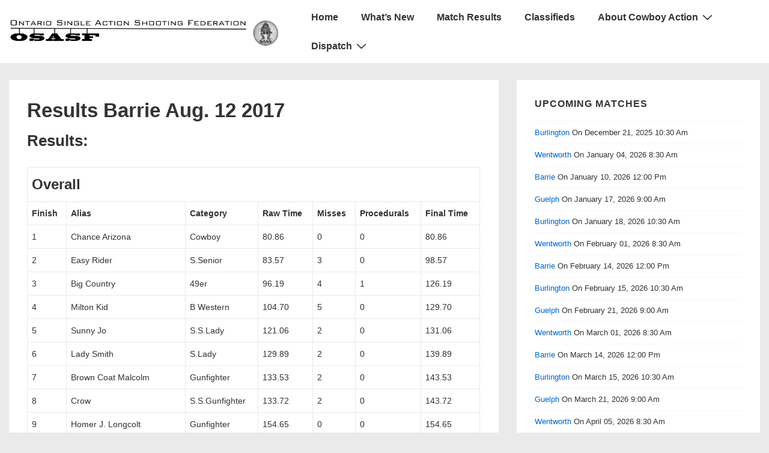

--- FILE ---
content_type: text/html; charset=UTF-8
request_url: https://www.osasf.ca/2017/08/results-barrie-aug-12-2017/
body_size: 14497
content:
<!doctype html>
<html class="no-js" lang="en-US" > <!--<![endif]-->

	<head>
		<meta charset="UTF-8"/>
		<meta name="viewport" content="width=device-width, initial-scale=1.0">
		<link rel="profile" href="https://gmpg.org/xfn/11"/>
		<link rel="pingback" href="https://www.osasf.ca/xmlrpc.php"/>
		<title>Results Barrie Aug. 12 2017 &#8211; Ontario Single Action Shooting Federation</title>
<meta name='robots' content='max-image-preview:large' />
<link rel='dns-prefetch' href='//s.w.org' />
<link rel="alternate" type="application/rss+xml" title="Ontario Single Action Shooting Federation &raquo; Feed" href="https://www.osasf.ca/feed/" />
<link rel="alternate" type="application/rss+xml" title="Ontario Single Action Shooting Federation &raquo; Comments Feed" href="https://www.osasf.ca/comments/feed/" />
<link rel="alternate" type="application/rss+xml" title="Ontario Single Action Shooting Federation &raquo; Results Barrie Aug. 12 2017 Comments Feed" href="https://www.osasf.ca/2017/08/results-barrie-aug-12-2017/feed/" />
		<!-- This site uses the Google Analytics by ExactMetrics plugin v8.2.4 - Using Analytics tracking - https://www.exactmetrics.com/ -->
		<!-- Note: ExactMetrics is not currently configured on this site. The site owner needs to authenticate with Google Analytics in the ExactMetrics settings panel. -->
					<!-- No tracking code set -->
				<!-- / Google Analytics by ExactMetrics -->
		<script>
window._wpemojiSettings = {"baseUrl":"https:\/\/s.w.org\/images\/core\/emoji\/14.0.0\/72x72\/","ext":".png","svgUrl":"https:\/\/s.w.org\/images\/core\/emoji\/14.0.0\/svg\/","svgExt":".svg","source":{"concatemoji":"https:\/\/www.osasf.ca\/wp-includes\/js\/wp-emoji-release.min.js?ver=6.0.11"}};
/*! This file is auto-generated */
!function(e,a,t){var n,r,o,i=a.createElement("canvas"),p=i.getContext&&i.getContext("2d");function s(e,t){var a=String.fromCharCode,e=(p.clearRect(0,0,i.width,i.height),p.fillText(a.apply(this,e),0,0),i.toDataURL());return p.clearRect(0,0,i.width,i.height),p.fillText(a.apply(this,t),0,0),e===i.toDataURL()}function c(e){var t=a.createElement("script");t.src=e,t.defer=t.type="text/javascript",a.getElementsByTagName("head")[0].appendChild(t)}for(o=Array("flag","emoji"),t.supports={everything:!0,everythingExceptFlag:!0},r=0;r<o.length;r++)t.supports[o[r]]=function(e){if(!p||!p.fillText)return!1;switch(p.textBaseline="top",p.font="600 32px Arial",e){case"flag":return s([127987,65039,8205,9895,65039],[127987,65039,8203,9895,65039])?!1:!s([55356,56826,55356,56819],[55356,56826,8203,55356,56819])&&!s([55356,57332,56128,56423,56128,56418,56128,56421,56128,56430,56128,56423,56128,56447],[55356,57332,8203,56128,56423,8203,56128,56418,8203,56128,56421,8203,56128,56430,8203,56128,56423,8203,56128,56447]);case"emoji":return!s([129777,127995,8205,129778,127999],[129777,127995,8203,129778,127999])}return!1}(o[r]),t.supports.everything=t.supports.everything&&t.supports[o[r]],"flag"!==o[r]&&(t.supports.everythingExceptFlag=t.supports.everythingExceptFlag&&t.supports[o[r]]);t.supports.everythingExceptFlag=t.supports.everythingExceptFlag&&!t.supports.flag,t.DOMReady=!1,t.readyCallback=function(){t.DOMReady=!0},t.supports.everything||(n=function(){t.readyCallback()},a.addEventListener?(a.addEventListener("DOMContentLoaded",n,!1),e.addEventListener("load",n,!1)):(e.attachEvent("onload",n),a.attachEvent("onreadystatechange",function(){"complete"===a.readyState&&t.readyCallback()})),(e=t.source||{}).concatemoji?c(e.concatemoji):e.wpemoji&&e.twemoji&&(c(e.twemoji),c(e.wpemoji)))}(window,document,window._wpemojiSettings);
</script>
<style>
img.wp-smiley,
img.emoji {
	display: inline !important;
	border: none !important;
	box-shadow: none !important;
	height: 1em !important;
	width: 1em !important;
	margin: 0 0.07em !important;
	vertical-align: -0.1em !important;
	background: none !important;
	padding: 0 !important;
}
</style>
	<link rel='stylesheet' id='wp-block-library-css'  href='https://www.osasf.ca/wp-includes/css/dist/block-library/style.min.css?ver=6.0.11' media='all' />
<style id='wp-block-library-theme-inline-css'>
.wp-block-audio figcaption{color:#555;font-size:13px;text-align:center}.is-dark-theme .wp-block-audio figcaption{color:hsla(0,0%,100%,.65)}.wp-block-code{border:1px solid #ccc;border-radius:4px;font-family:Menlo,Consolas,monaco,monospace;padding:.8em 1em}.wp-block-embed figcaption{color:#555;font-size:13px;text-align:center}.is-dark-theme .wp-block-embed figcaption{color:hsla(0,0%,100%,.65)}.blocks-gallery-caption{color:#555;font-size:13px;text-align:center}.is-dark-theme .blocks-gallery-caption{color:hsla(0,0%,100%,.65)}.wp-block-image figcaption{color:#555;font-size:13px;text-align:center}.is-dark-theme .wp-block-image figcaption{color:hsla(0,0%,100%,.65)}.wp-block-pullquote{border-top:4px solid;border-bottom:4px solid;margin-bottom:1.75em;color:currentColor}.wp-block-pullquote__citation,.wp-block-pullquote cite,.wp-block-pullquote footer{color:currentColor;text-transform:uppercase;font-size:.8125em;font-style:normal}.wp-block-quote{border-left:.25em solid;margin:0 0 1.75em;padding-left:1em}.wp-block-quote cite,.wp-block-quote footer{color:currentColor;font-size:.8125em;position:relative;font-style:normal}.wp-block-quote.has-text-align-right{border-left:none;border-right:.25em solid;padding-left:0;padding-right:1em}.wp-block-quote.has-text-align-center{border:none;padding-left:0}.wp-block-quote.is-large,.wp-block-quote.is-style-large,.wp-block-quote.is-style-plain{border:none}.wp-block-search .wp-block-search__label{font-weight:700}:where(.wp-block-group.has-background){padding:1.25em 2.375em}.wp-block-separator.has-css-opacity{opacity:.4}.wp-block-separator{border:none;border-bottom:2px solid;margin-left:auto;margin-right:auto}.wp-block-separator.has-alpha-channel-opacity{opacity:1}.wp-block-separator:not(.is-style-wide):not(.is-style-dots){width:100px}.wp-block-separator.has-background:not(.is-style-dots){border-bottom:none;height:1px}.wp-block-separator.has-background:not(.is-style-wide):not(.is-style-dots){height:2px}.wp-block-table thead{border-bottom:3px solid}.wp-block-table tfoot{border-top:3px solid}.wp-block-table td,.wp-block-table th{padding:.5em;border:1px solid;word-break:normal}.wp-block-table figcaption{color:#555;font-size:13px;text-align:center}.is-dark-theme .wp-block-table figcaption{color:hsla(0,0%,100%,.65)}.wp-block-video figcaption{color:#555;font-size:13px;text-align:center}.is-dark-theme .wp-block-video figcaption{color:hsla(0,0%,100%,.65)}.wp-block-template-part.has-background{padding:1.25em 2.375em;margin-top:0;margin-bottom:0}
</style>
<style id='global-styles-inline-css'>
body{--wp--preset--color--black: #000000;--wp--preset--color--cyan-bluish-gray: #abb8c3;--wp--preset--color--white: #ffffff;--wp--preset--color--pale-pink: #f78da7;--wp--preset--color--vivid-red: #cf2e2e;--wp--preset--color--luminous-vivid-orange: #ff6900;--wp--preset--color--luminous-vivid-amber: #fcb900;--wp--preset--color--light-green-cyan: #7bdcb5;--wp--preset--color--vivid-green-cyan: #00d084;--wp--preset--color--pale-cyan-blue: #8ed1fc;--wp--preset--color--vivid-cyan-blue: #0693e3;--wp--preset--color--vivid-purple: #9b51e0;--wp--preset--color--button-color: #0066CC;--wp--preset--color--button-hover-color: #10659C;--wp--preset--color--button-hover-text-color: #FFFFFF;--wp--preset--color--button-text-color: #FFFFFF;--wp--preset--color--responsive-container-background-color: #333333;--wp--preset--color--responsive-main-container-background-color: #ffffff;--wp--preset--gradient--vivid-cyan-blue-to-vivid-purple: linear-gradient(135deg,rgba(6,147,227,1) 0%,rgb(155,81,224) 100%);--wp--preset--gradient--light-green-cyan-to-vivid-green-cyan: linear-gradient(135deg,rgb(122,220,180) 0%,rgb(0,208,130) 100%);--wp--preset--gradient--luminous-vivid-amber-to-luminous-vivid-orange: linear-gradient(135deg,rgba(252,185,0,1) 0%,rgba(255,105,0,1) 100%);--wp--preset--gradient--luminous-vivid-orange-to-vivid-red: linear-gradient(135deg,rgba(255,105,0,1) 0%,rgb(207,46,46) 100%);--wp--preset--gradient--very-light-gray-to-cyan-bluish-gray: linear-gradient(135deg,rgb(238,238,238) 0%,rgb(169,184,195) 100%);--wp--preset--gradient--cool-to-warm-spectrum: linear-gradient(135deg,rgb(74,234,220) 0%,rgb(151,120,209) 20%,rgb(207,42,186) 40%,rgb(238,44,130) 60%,rgb(251,105,98) 80%,rgb(254,248,76) 100%);--wp--preset--gradient--blush-light-purple: linear-gradient(135deg,rgb(255,206,236) 0%,rgb(152,150,240) 100%);--wp--preset--gradient--blush-bordeaux: linear-gradient(135deg,rgb(254,205,165) 0%,rgb(254,45,45) 50%,rgb(107,0,62) 100%);--wp--preset--gradient--luminous-dusk: linear-gradient(135deg,rgb(255,203,112) 0%,rgb(199,81,192) 50%,rgb(65,88,208) 100%);--wp--preset--gradient--pale-ocean: linear-gradient(135deg,rgb(255,245,203) 0%,rgb(182,227,212) 50%,rgb(51,167,181) 100%);--wp--preset--gradient--electric-grass: linear-gradient(135deg,rgb(202,248,128) 0%,rgb(113,206,126) 100%);--wp--preset--gradient--midnight: linear-gradient(135deg,rgb(2,3,129) 0%,rgb(40,116,252) 100%);--wp--preset--duotone--dark-grayscale: url('#wp-duotone-dark-grayscale');--wp--preset--duotone--grayscale: url('#wp-duotone-grayscale');--wp--preset--duotone--purple-yellow: url('#wp-duotone-purple-yellow');--wp--preset--duotone--blue-red: url('#wp-duotone-blue-red');--wp--preset--duotone--midnight: url('#wp-duotone-midnight');--wp--preset--duotone--magenta-yellow: url('#wp-duotone-magenta-yellow');--wp--preset--duotone--purple-green: url('#wp-duotone-purple-green');--wp--preset--duotone--blue-orange: url('#wp-duotone-blue-orange');--wp--preset--font-size--small: 11px;--wp--preset--font-size--medium: 20px;--wp--preset--font-size--large: 26px;--wp--preset--font-size--x-large: 42px;--wp--preset--font-size--normal: 14px;--wp--preset--font-size--larger: 33px;}.has-black-color{color: var(--wp--preset--color--black) !important;}.has-cyan-bluish-gray-color{color: var(--wp--preset--color--cyan-bluish-gray) !important;}.has-white-color{color: var(--wp--preset--color--white) !important;}.has-pale-pink-color{color: var(--wp--preset--color--pale-pink) !important;}.has-vivid-red-color{color: var(--wp--preset--color--vivid-red) !important;}.has-luminous-vivid-orange-color{color: var(--wp--preset--color--luminous-vivid-orange) !important;}.has-luminous-vivid-amber-color{color: var(--wp--preset--color--luminous-vivid-amber) !important;}.has-light-green-cyan-color{color: var(--wp--preset--color--light-green-cyan) !important;}.has-vivid-green-cyan-color{color: var(--wp--preset--color--vivid-green-cyan) !important;}.has-pale-cyan-blue-color{color: var(--wp--preset--color--pale-cyan-blue) !important;}.has-vivid-cyan-blue-color{color: var(--wp--preset--color--vivid-cyan-blue) !important;}.has-vivid-purple-color{color: var(--wp--preset--color--vivid-purple) !important;}.has-black-background-color{background-color: var(--wp--preset--color--black) !important;}.has-cyan-bluish-gray-background-color{background-color: var(--wp--preset--color--cyan-bluish-gray) !important;}.has-white-background-color{background-color: var(--wp--preset--color--white) !important;}.has-pale-pink-background-color{background-color: var(--wp--preset--color--pale-pink) !important;}.has-vivid-red-background-color{background-color: var(--wp--preset--color--vivid-red) !important;}.has-luminous-vivid-orange-background-color{background-color: var(--wp--preset--color--luminous-vivid-orange) !important;}.has-luminous-vivid-amber-background-color{background-color: var(--wp--preset--color--luminous-vivid-amber) !important;}.has-light-green-cyan-background-color{background-color: var(--wp--preset--color--light-green-cyan) !important;}.has-vivid-green-cyan-background-color{background-color: var(--wp--preset--color--vivid-green-cyan) !important;}.has-pale-cyan-blue-background-color{background-color: var(--wp--preset--color--pale-cyan-blue) !important;}.has-vivid-cyan-blue-background-color{background-color: var(--wp--preset--color--vivid-cyan-blue) !important;}.has-vivid-purple-background-color{background-color: var(--wp--preset--color--vivid-purple) !important;}.has-black-border-color{border-color: var(--wp--preset--color--black) !important;}.has-cyan-bluish-gray-border-color{border-color: var(--wp--preset--color--cyan-bluish-gray) !important;}.has-white-border-color{border-color: var(--wp--preset--color--white) !important;}.has-pale-pink-border-color{border-color: var(--wp--preset--color--pale-pink) !important;}.has-vivid-red-border-color{border-color: var(--wp--preset--color--vivid-red) !important;}.has-luminous-vivid-orange-border-color{border-color: var(--wp--preset--color--luminous-vivid-orange) !important;}.has-luminous-vivid-amber-border-color{border-color: var(--wp--preset--color--luminous-vivid-amber) !important;}.has-light-green-cyan-border-color{border-color: var(--wp--preset--color--light-green-cyan) !important;}.has-vivid-green-cyan-border-color{border-color: var(--wp--preset--color--vivid-green-cyan) !important;}.has-pale-cyan-blue-border-color{border-color: var(--wp--preset--color--pale-cyan-blue) !important;}.has-vivid-cyan-blue-border-color{border-color: var(--wp--preset--color--vivid-cyan-blue) !important;}.has-vivid-purple-border-color{border-color: var(--wp--preset--color--vivid-purple) !important;}.has-vivid-cyan-blue-to-vivid-purple-gradient-background{background: var(--wp--preset--gradient--vivid-cyan-blue-to-vivid-purple) !important;}.has-light-green-cyan-to-vivid-green-cyan-gradient-background{background: var(--wp--preset--gradient--light-green-cyan-to-vivid-green-cyan) !important;}.has-luminous-vivid-amber-to-luminous-vivid-orange-gradient-background{background: var(--wp--preset--gradient--luminous-vivid-amber-to-luminous-vivid-orange) !important;}.has-luminous-vivid-orange-to-vivid-red-gradient-background{background: var(--wp--preset--gradient--luminous-vivid-orange-to-vivid-red) !important;}.has-very-light-gray-to-cyan-bluish-gray-gradient-background{background: var(--wp--preset--gradient--very-light-gray-to-cyan-bluish-gray) !important;}.has-cool-to-warm-spectrum-gradient-background{background: var(--wp--preset--gradient--cool-to-warm-spectrum) !important;}.has-blush-light-purple-gradient-background{background: var(--wp--preset--gradient--blush-light-purple) !important;}.has-blush-bordeaux-gradient-background{background: var(--wp--preset--gradient--blush-bordeaux) !important;}.has-luminous-dusk-gradient-background{background: var(--wp--preset--gradient--luminous-dusk) !important;}.has-pale-ocean-gradient-background{background: var(--wp--preset--gradient--pale-ocean) !important;}.has-electric-grass-gradient-background{background: var(--wp--preset--gradient--electric-grass) !important;}.has-midnight-gradient-background{background: var(--wp--preset--gradient--midnight) !important;}.has-small-font-size{font-size: var(--wp--preset--font-size--small) !important;}.has-medium-font-size{font-size: var(--wp--preset--font-size--medium) !important;}.has-large-font-size{font-size: var(--wp--preset--font-size--large) !important;}.has-x-large-font-size{font-size: var(--wp--preset--font-size--x-large) !important;}
</style>
<link rel='stylesheet' id='foobox-free-min-css'  href='https://www.osasf.ca/wp-content/plugins/foobox-image-lightbox/free/css/foobox.free.min.css?ver=2.7.33' media='all' />
<link rel='stylesheet' id='responsive-style-css'  href='https://www.osasf.ca/wp-content/themes/responsive/core/css/style.min.css?ver=4.7.8' media='all' />
<style id='responsive-style-inline-css'>
:root .has-button-color-color { color: #0066CC; }:root .has-button-color-background-color { background-color: #0066CC; }:root .has-button-hover-color-color { color: #10659C; }:root .has-button-hover-color-background-color { background-color: #10659C; }:root .has-button-hover-text-color-color { color: #FFFFFF; }:root .has-button-hover-text-color-background-color { background-color: #FFFFFF; }:root .has-button-text-color-color { color: #FFFFFF; }:root .has-button-text-color-background-color { background-color: #FFFFFF; }:root .has-responsive-container-background-color-color { color: #333333; }:root .has-responsive-container-background-color-background-color { background-color: #333333; }:root .has-responsive-main-container-background-color-color { color: #ffffff; }:root .has-responsive-main-container-background-color-background-color { background-color: #ffffff; }
 .container, [class*='__inner-container'], .site-header-full-width-main-navigation.site-mobile-header-layout-vertical:not(.responsive-site-full-width) .main-navigation-wrapper{max-width:1400px}.page.front-page.responsive-site-style-content-boxed .custom-home-widget-section.home-widgets, .blog.front-page.responsive-site-style-content-boxed .custom-home-widget-section.home-widgets, .responsive-site-style-content-boxed .custom-home-about-section, .responsive-site-style-content-boxed .custom-home-feature-section, .responsive-site-style-content-boxed .custom-home-team-section, .responsive-site-style-content-boxed .custom-home-testimonial-section, .responsive-site-style-content-boxed .custom-home-contact-section, .responsive-site-style-content-boxed .custom-home-widget-section, .responsive-site-style-content-boxed .custom-home-featured-area, .responsive-site-style-content-boxed .site-content-header, .responsive-site-style-content-boxed .content-area-wrapper, .responsive-site-style-content-boxed .site-content .hentry, .responsive-site-style-content-boxed .give-wrap .give_forms, .responsive-site-style-content-boxed .navigation, .responsive-site-style-content-boxed .comments-area, .responsive-site-style-content-boxed .comment-respond, .responsive-site-style-boxed .custom-home-about-section, .responsive-site-style-boxed .custom-home-feature-section, .responsive-site-style-boxed .custom-home-team-section, .responsive-site-style-boxed .custom-home-testimonial-section, .responsive-site-style-boxed .custom-home-contact-section, .responsive-site-style-boxed .custom-home-widget-section, .responsive-site-style-boxed .custom-home-featured-area, .responsive-site-style-boxed .site-content-header, .responsive-site-style-boxed .site-content .hentry, .responsive-site-style-boxed .give-wrap .give_forms, .responsive-site-style-boxed .navigation, .responsive-site-style-boxed .comments-area, .responsive-site-style-boxed .comment-respond, .responsive-site-style-boxed .comment-respond, .responsive-site-style-boxed aside#secondary .widget-wrapper, .responsive-site-style-boxed .site-content article.product{background-color:#ffffff;border-radius:0px}address, blockquote, pre, code, kbd, tt, var{background-color:#eaeaea}p, .entry-content p{margin-bottom:em}.responsive-site-style-content-boxed .hentry, .responsive-site-style-content-boxed .give-wrap .give_forms, .responsive-site-style-content-boxed .navigation, .responsive-site-style-content-boxed .comments-area, .responsive-site-style-content-boxed .comment-respond, .responsive-site-style-boxed .give-wrap .give_forms, .responsive-site-style-boxed .hentry, .responsive-site-style-boxed .navigation, .responsive-site-style-boxed .comments-area, .responsive-site-style-boxed .comment-respond, .page.front-page.responsive-site-style-flat .widget-wrapper, .blog.front-page.responsive-site-style-flat .widget-wrapper, .responsive-site-style-boxed .widget-wrapper, .responsive-site-style-boxed .site-content article.product{padding:30px}@media screen and ( max-width:992px ){.responsive-site-style-content-boxed .hentry, .responsive-site-style-content-boxed .give-wrap .give_forms, .responsive-site-style-content-boxed .navigation, .responsive-site-style-content-boxed .comments-area, .responsive-site-style-content-boxed .comment-respond, .responsive-site-style-boxed .hentry, .responsive-site-style-boxed .give-wrap .give_forms, .responsive-site-style-boxed .navigation, .responsive-site-style-boxed .comments-area, .responsive-site-style-boxed .comment-respond, .page.front-page.responsive-site-style-flat .widget-wrapper, .blog.front-page.responsive-site-style-flat .widget-wrapper, .responsive-site-style-boxed .widget-wrapper, .responsive-site-style-boxed .site-content article.product, .page-template-gutenberg-fullwidth.responsive-site-style-content-boxed .hentry .post-entry > div:not(.wp-block-cover):not(.wp-block-coblocks-map), .page-template-gutenberg-fullwidth.responsive-site-style-boxed .hentry .post-entry > div:not(.wp-block-cover):not(.wp-block-coblocks-map){padding:30px}}@media screen and ( max-width:576px ){.responsive-site-style-content-boxed .give-wrap .give_forms, .responsive-site-style-content-boxed .hentry, .responsive-site-style-content-boxed .navigation, .responsive-site-style-content-boxed .comments-area, .responsive-site-style-content-boxed .comment-respond, .responsive-site-style-boxed .hentry, .responsive-site-style-boxed .give-wrap .give_forms, .responsive-site-style-boxed .navigation, .responsive-site-style-boxed .comments-area, .responsive-site-style-boxed .comment-respond, .page.front-page.responsive-site-style-flat .widget-wrapper, .blog.front-page.responsive-site-style-flat .widget-wrapper, .responsive-site-style-boxed .widget-wrapper, .responsive-site-style-boxed .site-content article.product, .page-template-gutenberg-fullwidth.responsive-site-style-content-boxed .hentry .post-entry > div:not(.wp-block-cover):not(.wp-block-coblocks-map), .page-template-gutenberg-fullwidth.responsive-site-style-boxed .hentry .post-entry > div:not(.wp-block-cover):not(.wp-block-coblocks-map){padding:30px}}body{color:#333333}.post-data *, .hentry .post-data a, .hentry .post-data, .post-meta *, .hentry .post-meta a{color:#999999}a{color:#0066CC}.entry-content .woocommerce a.remove:hover{color:#0066CC !important;border-color:#0066CC}a:hover{color:#10659C}label{color:#333333}.responsive-block-editor-addons-button__wrapper > .not-inherited-from-theme, .responsive-block-editor-addons-button__wrapper > .inherited-from-theme{color:#ffffff}.responsive-block-editor-addons-button__wrapper:hover > .not-inherited-from-theme, .responsive-block-editor-addons-button__wrapper:hover > .inherited-from-theme{color:#ffffff}.page.front-page .button, .blog.front-page .button, .read-more-button .hentry .read-more .more-link, input[type=button], input[type=submit], button, .button, .wp-block-button__link, body div.wpforms-container-full .wpforms-form input[type=submit], body div.wpforms-container-full .wpforms-form button[type=submit], body div.wpforms-container-full .wpforms-form .wpforms-page-button, .main-navigation .menu .res-button-menu .res-custom-button{background-color:#0066CC;border:0px solid #10659C;border-radius:0px;color:#ffffff;padding:10px}@media screen and ( max-width:992px ){.page.front-page .button, .blog.front-page .button, .read-more-button .hentry .read-more .more-link, input[type=button], .wp-block-button__link, input[type=submit], button, .button, body div.wpforms-container-full .wpforms-form input[type=submit], body div.wpforms-container-full .wpforms-form button[type=submit], body div.wpforms-container-full .wpforms-form .wpforms-page-button, .main-navigation .menu .res-button-menu .res-custom-button{padding:10px}}@media screen and ( max-width:576px ){.page.front-page .button, .blog.front-page .button, .read-more-button .hentry .read-more .more-link, input[type=button], .wp-block-button__link, input[type=submit], button, .button, body div.wpforms-container-full .wpforms-form input[type=submit], body div.wpforms-container-full .wpforms-form button[type=submit], body div.wpforms-container-full .wpforms-form .wpforms-page-button, .main-navigation .menu .res-button-menu .res-custom-button{padding:10px}}.page.front-page .button:focus, .blog.front-page .button:focus, .page.front-page .button:hover, .blog.front-page .button:hover, .wp-block-button__link.has-text-color.has-background:focus, .wp-block-button__link.has-text-color.has-background:hover, .wp-block-button__link.has-text-color:focus, .wp-block-button__link.has-text-color:hover, .wp-block-button__link.has-background:hover, .wp-block-button__link.has-background:focus, .main-navigation .menu .res-button-menu .res-custom-button:hover{color:#ffffff !important;background-color:#10659C !important}.wp-block-button__link:focus, .wp-block-button__link:hover, .read-more-button .hentry .read-more .more-link:hover, .read-more-button .hentry .read-more .more-link:focus, input[type=button]:hover, input[type=submit]:hover, input[type=button]:focus, input[type=submit]:focus, button:hover, button:focus, .button:hover, .button:focus, body div.wpforms-container-full .wpforms-form input[type=submit]:hover, body div.wpforms-container-full .wpforms-form input[type=submit]:focus, body div.wpforms-container-full .wpforms-form input[type=submit]:active, body div.wpforms-container-full .wpforms-form button[type=submit]:hover, body div.wpforms-container-full .wpforms-form button[type=submit]:focus, body div.wpforms-container-full .wpforms-form button[type=submit]:active, body div.wpforms-container-full .wpforms-form .wpforms-page-button:hover, body div.wpforms-container-full .wpforms-form .wpforms-page-button:active, body div.wpforms-container-full .wpforms-form .wpforms-page-button:focus, .main-navigation .menu .res-button-menu .res-custom-button:hover{color:#ffffff;border:0px solid #0066CC;background-color:#10659C}select, textarea, input[type=tel], input[type=email], input[type=number], input[type=search], input[type=text], input[type=date], input[type=datetime], input[type=datetime-local], input[type=month], input[type=password], input[type=range], input[type=time], input[type=url], input[type=week], body div.wpforms-container-full .wpforms-form input[type=date], body div.wpforms-container-full .wpforms-form input[type=datetime], body div.wpforms-container-full .wpforms-form input[type=datetime-local], body div.wpforms-container-full .wpforms-form input[type=email], body div.wpforms-container-full .wpforms-form input[type=month], body div.wpforms-container-full .wpforms-form input[type=number], body div.wpforms-container-full .wpforms-form input[type=password], body div.wpforms-container-full .wpforms-form input[type=range], body div.wpforms-container-full .wpforms-form input[type=search], body div.wpforms-container-full .wpforms-form input[type=tel], body div.wpforms-container-full .wpforms-form input[type=text], body div.wpforms-container-full .wpforms-form input[type=time], body div.wpforms-container-full .wpforms-form input[type=url], body div.wpforms-container-full .wpforms-form input[type=week], body div.wpforms-container-full .wpforms-form select, body div.wpforms-container-full .wpforms-form textarea{color:#333333;background-color:#ffffff;border:1px solid #cccccc;border-radius:0px;line-height:1.75;padding:3px;height:auto}.entry-content div.wpforms-container-full .wpforms-form select, body div.wpforms-container-full .wpforms-form select, select{background-image:linear-gradient(45deg, transparent 50%, #333333 50%), linear-gradient(135deg, #333333 50%, transparent 50%);background-position:calc(100% - 20px) calc(50% + 2px), calc(100% - 15px) calc(50% + 2px), calc(100% - .5em) .5em;background-size:5px 5px, 5px 5px, 1.5em 1.5em;background-repeat:no-repeat;-webkit-appearance:none;-moz-appearance:none}body div.wpforms-container-full .wpforms-form .wpforms-field input.wpforms-error, body div.wpforms-container-full .wpforms-form .wpforms-field input.user-invalid, body div.wpforms-container-full .wpforms-form .wpforms-field textarea.wpforms-error, body div.wpforms-container-full .wpforms-form .wpforms-field textarea.user-invalid, body div.wpforms-container-full .wpforms-form .wpforms-field select.wpforms-error, body div.wpforms-container-full .wpforms-form .wpforms-field select.user-invalid{border-width:1px}@media screen and ( max-width:992px ){select, textarea, input[type=tel], input[type=email], input[type=number], input[type=search], input[type=text], input[type=date], input[type=datetime], input[type=datetime-local], input[type=month], input[type=password], input[type=range], input[type=time], input[type=url], input[type=week], body div.wpforms-container-full .wpforms-form input[type=date], body div.wpforms-container-full .wpforms-form input[type=datetime], body div.wpforms-container-full .wpforms-form input[type=datetime-local], body div.wpforms-container-full .wpforms-form input[type=email], body div.wpforms-container-full .wpforms-form input[type=month], body div.wpforms-container-full .wpforms-form input[type=number], body div.wpforms-container-full .wpforms-form input[type=password], body div.wpforms-container-full .wpforms-form input[type=range], body div.wpforms-container-full .wpforms-form input[type=search], body div.wpforms-container-full .wpforms-form input[type=tel], body div.wpforms-container-full .wpforms-form input[type=text], body div.wpforms-container-full .wpforms-form input[type=time], body div.wpforms-container-full .wpforms-form input[type=url], body div.wpforms-container-full .wpforms-form input[type=week], body div.wpforms-container-full .wpforms-form select, body div.wpforms-container-full .wpforms-form textarea{padding:3px}}@media screen and ( max-width:576px ){select, textarea, input[type=tel], input[type=email], input[type=number], input[type=search], input[type=text], input[type=date], input[type=datetime], input[type=datetime-local], input[type=month], input[type=password], input[type=range], input[type=time], input[type=url], input[type=week], body div.wpforms-container-full .wpforms-form input[type=date], body div.wpforms-container-full .wpforms-form input[type=datetime], body div.wpforms-container-full .wpforms-form input[type=datetime-local], body div.wpforms-container-full .wpforms-form input[type=email], body div.wpforms-container-full .wpforms-form input[type=month], body div.wpforms-container-full .wpforms-form input[type=number], body div.wpforms-container-full .wpforms-form input[type=password], body div.wpforms-container-full .wpforms-form input[type=range], body div.wpforms-container-full .wpforms-form input[type=search], body div.wpforms-container-full .wpforms-form input[type=tel], body div.wpforms-container-full .wpforms-form input[type=text], body div.wpforms-container-full .wpforms-form input[type=time], body div.wpforms-container-full .wpforms-form input[type=url], body div.wpforms-container-full .wpforms-form input[type=week], body div.wpforms-container-full .wpforms-form select, body div.wpforms-container-full .wpforms-form textarea{padding:3px}}h1{color:#333333}h2{color:#333333}h3{color:#333333}h4{color:#333333}h5{color:#333333}h6{color:#333333}body.custom-background.responsive-site-contained, body.custom-background.responsive-site-full-width{background-position:left top}body.custom-background.responsive-site-contained, body.custom-background.responsive-site-full-width{background-attachment:fixed}body.custom-background.responsive-site-contained, body.custom-background.responsive-site-full-width{background-repeat:repeat}body.custom-background.responsive-site-contained, body.custom-background.responsive-site-full-width{background-size:cover}.widget-area .widget-title h4{color:#333333}.responsive-site-style-boxed aside#secondary .widget-wrapper{background-color:#ffffff}.widget-area{color:#333333}.widget-area .widget-wrapper a{color:#0066CC}.widget-area .widget-wrapper a:hover{color:#10659C}body:not(.res-transparent-header) .site-header{padding-top:0px;padding-bottom:0px}@media screen and (max-width:767px){body.site-header-layout-vertical.site-mobile-header-layout-horizontal:not(.res-transparent-header) .site-header .main-navigation{border-top:0}}body.res-transparent-header .site-header{padding-top:0px;padding-bototm:0px}@media screen and (max-width:767px){body.site-header-layout-vertical.site-mobile-header-layout-horizontal.res-transparent-header .site-header .main-navigation{border-top:0}}@media (min-width:767px){.main-navigation .menu-toggle{display:none}.site-branding{width:auto}.main-navigation .menu{display:block}.main-navigation .menu > li{border-bottom:none;float:left;margin-left:2px}.main-navigation .children, .main-navigation .sub-menu{background-color:#ffffff;box-shadow:0 0px 2px #cccccc;left:-9999em;margin-left:0;top:100%;position:absolute;width:240px;z-index:9999}.main-navigation .children > li.focus > .children, .main-navigation .children > li.focus > .sub-menu, .main-navigation .children > li:hover > .children, .main-navigation .children > li:hover > .sub-menu, .main-navigation .sub-menu > li.focus > .children, .main-navigation .sub-menu > li.focus > .sub-menu, .main-navigation .sub-menu > li:hover > .children, .main-navigation .sub-menu > li:hover > .sub-menu{left:100%;top:0}.main-navigation .children > li:first-child, .main-navigation .sub-menu > li:first-child{border-top:none}.main-navigation .children a, .main-navigation .sub-menu a{padding:15px 15px}.site-header-layout-horizontal.site-header-main-navigation-site-branding .main-navigation .menu > li{margin-left:0;margin-right:2px}.site-header-layout-vertical .site-header .row{flex-direction:column}.site-header-layout-vertical .main-navigation .menu > li{margin-left:0;margin-right:2px}.site-header-layout-vertical.site-header-alignment-center .main-navigation .menu{display:table;margin-left:auto;margin-right:auto;width:auto}.site-header-layout-vertical.site-header-alignment-center .main-navigation .menu > li{margin-left:1px;margin-right:1px}.site-header-layout-vertical.site-header-alignment-right .main-navigation .menu{display:table;margin-right:0;margin-left:auto}.site-header-layout-vertical.site-header-alignment-right .main-navigation .menu > li{margin-left:1px;margin-right:0}.site-header-layout-vertical.site-header-full-width-main-navigation .main-navigation{margin-left:calc( 50% - 50vw );margin-right:calc( 50% - 50vw );max-width:100vw;width:100vw}.site-header-layout-horizontal .site-header .row{flex-wrap:nowrap}.site-header-layout-vertical.site-header-alignment-center .site-branding{text-align:center}.site-header-layout-vertical.site-header-alignment-center .main-navigation .menu-toggle{text-align:center;margin:auto}.site-header-layout-vertical.site-header-alignment-right .site-branding{text-align:right}.site-header-layout-vertical.site-header-alignment-right .main-navigation .menu-toggle{text-align:right;float:right}.site-header-layout-horizontal.header-widget-position-with_logo .site-branding{padding-right:75px}.site-header-layout-vertical.site-header-alignment-center .site-branding{text-align:center}.site-header-layout-vertical.site-header-alignment-center .main-navigation .menu-toggle{text-align:center;margin:auto}.site-header-layout-vertical.site-header-alignment-center .main-navigation .menu > li{margin-left:1px;margin-right:1px}.site-header-layout-vertical.site-header-alignment-right .site-branding{text-align:right}.site-header-layout-vertical.site-header-alignment-right .main-navigation .menu-toggle{text-align:right;float:right}.site-header-layout-vertical.site-header-alignment-right .main-navigation .menu > li{margin-left:1px;margin-right:1px}.site-header-layout-vertical.site-header-site-branding-main-navigation.site-header-full-width-main-navigation .main-navigation{border-top:1px solid #eaeaea}.site-header-layout-vertical.site-header-site-branding-main-navigation.site-header-full-width-main-navigation .main-navigation div{border-bottom:0}.site-header-layout-vertical.site-header-main-navigation-site-branding.site-header-full-width-main-navigation .main-navigation{border-bottom:1px solid #eaeaea;border-top:0}.site-header-layout-vertical.site-header-main-navigation-site-branding.site-header-full-width-main-navigation .main-navigation div{border-bottom:0}.children .res-iconify.no-menu{transform:rotate( -139deg );right:0.5rem}.main-navigation .menu .sub-menu .res-iconify svg{transform:translate(0,-50%) rotate(270deg)}}@media screen and ( max-width:767px ){.site-mobile-header-layout-horizontal.site-header-main-navigation-site-branding .main-navigation .menu-toggle{bottom:28px}.site-mobile-header-layout-horizontal.site-header-site-branding-main-navigation .main-navigation .menu-toggle{top:28px}.site-mobile-header-layout-horizontal.header-widget-position-with_logo .site-branding{padding-right:75px}.site-mobile-header-layout-vertical.site-mobile-header-alignment-center .site-branding{text-align:center}.site-mobile-header-layout-vertical.site-mobile-header-alignment-center .main-navigation .menu-toggle{text-align:center;margin:auto}.site-mobile-header-layout-vertical.site-mobile-header-alignment-center .main-navigation .menu > li{margin-left:1px;margin-right:1px}.site-mobile-header-layout-vertical.site-mobile-header-alignment-right .site-branding{text-align:right}.site-mobile-header-layout-vertical.site-mobile-header-alignment-right .main-navigation .menu-toggle{text-align:right;float:right}.site-mobile-header-layout-vertical.site-mobile-header-alignment-right .main-navigation .menu > li{margin-left:1px;margin-right:1px}.site-mobile-header-layout-vertical.site-header-site-branding-main-navigation.site-header-full-width-main-navigation .main-navigation{border-top:1px solid #eaeaea}.site-mobile-header-layout-vertical.site-header-site-branding-main-navigation.site-header-full-width-main-navigation .main-navigation div{border-bottom:0}.site-mobile-header-layout-vertical.site-header-main-navigation-site-branding.site-header-full-width-main-navigation .main-navigation{border-bottom:1px solid #eaeaea;border-top:0}.site-mobile-header-layout-vertical.site-header-main-navigation-site-branding.site-header-full-width-main-navigation .main-navigation div{border-bottom:0}.main-navigation .children, .main-navigation .sub-menu{display:none}.res-iconify{top:0.3px}.main-navigation .res-iconify.no-menu{top:16.3px}}@media screen and ( max-width:576px ){.site-mobile-header-layout-horizontal.site-header-main-navigation-site-branding .main-navigation .menu-toggle{bottom:28px}.site-mobile-header-layout-horizontal.site-header-site-branding-main-navigation .main-navigation .menu-toggle{top:28px}.site-mobile-header-layout-horizontal.header-widget-position-with_logo .site-branding{padding-right:15px}}.site-title a{color:#333333}.site-title a:hover{color:#10659C}.site-description{color:#999999}.site-header{border-bottom-color:#eaeaea;background-color:#ffffff}.header-full-width.site-header-layout-vertical .main-navigation, .site-header-layout-vertical.site-header-full-width-main-navigation .main-navigation, .responsive-site-full-width.site-header-layout-vertical .main-navigation, .site-header-layout-vertical .main-navigation div, .site-header-layout-vertical.site-header-site-branding-main-navigation.last-item-spread-away .main-navigation .menu{background-color:#ffffff}.header-full-width.site-header-layout-vertical .main-navigation.toggled, .site-header-layout-vertical.site-header-full-width-main-navigation .main-navigation.toggled, .responsive-site-full-width.site-header-layout-vertical .main-navigation.toggled, .site-header-layout-vertical .main-navigation.toggled div, .main-navigation.toggled{background-color:#ffffff}@media ( max-width:767px ){.site-mobile-header-layout-vertical .main-navigation{background-color:#ffffff}.site-mobile-header-layout-vertical .main-navigation.toggled{background-color:#ffffff}.site-mobile-header-layout-vertical.site-header-site-branding-main-navigation:not(.site-header-full-width-main-navigation) .main-navigation{border-top:1px solid #eaeaea}.site-mobile-header-layout-vertical.site-header-main-navigation-site-branding:not(.site-header-full-width-main-navigation) .main-navigation{border-bottom:1px solid #eaeaea}}@media ( min-width:767px ){.header-full-width.site-header-layout-vertical.site-header-site-branding-main-navigation .main-navigation, .responsive-site-full-width.site-header-layout-vertical.site-header-site-branding-main-navigation .main-navigation, .site-header-layout-vertical.site-header-site-branding-main-navigation:not(.site-header-full-width-main-navigation):not(.responsive-site-full-width):not(.header-full-width) .main-navigation > div{border-top:1px solid #eaeaea}.header-full-width.site-header-layout-vertical.site-header-main-navigation-site-branding .main-navigation, .responsive-site-full-width.site-header-layout-vertical.site-header-main-navigation-site-branding .main-navigation, .site-header-layout-vertical.site-header-main-navigation-site-branding:not(.site-header-full-width-main-navigation):not(.responsive-site-full-width):not(.header-full-width) .main-navigation > div{border-bottom:1px solid #eaeaea}}.site-header-layout-vertical.site-header-full-width-main-navigation.site-header-site-branding-main-navigation .main-navigation{border-top:1px solid #eaeaea}.site-header-layout-vertical.site-header-full-width-main-navigation.site-header-main-navigation-site-branding .main-navigation{border-bottom:1px solid #eaeaea}.main-navigation .menu > li > a{color:#333333}.main-navigation .res-iconify svg{stroke:#333333}.main-navigation .menu > li.current_page_item > a, .main-navigation .menu > li.current-menu-item > a{color:;background-color:#ffffff}.main-navigation .menu > li.current-menu-item > .res-iconify{color:}.main-navigation .menu > li.current-menu-item > a > .res-iconify svg{stroke:}.main-navigation .menu li > a:hover{color:#10659C;background-color:#ffffff}.main-navigation .menu li:hover .res-iconify svg:hover, .main-navigation .menu > li:hover > a:not(.sub-menu) > .res-iconify svg{stroke:#10659C}.main-navigation .children, .main-navigation .sub-menu{background-color:#ffffff}.main-navigation .children li a, .main-navigation .sub-menu li a{color:#333333}.main-navigation .sub-menu li .res-iconify svg{stroke:#333333}.main-navigation .menu .sub-menu .current_page_item > a, .main-navigation .menu .sub-menu .current-menu-item > a, .main-navigation .menu .children li.current_page_item a{color:;background-color:#ffffff}.main-navigation .menu .children li.current_page_item .res-iconify svg{stroke:}.main-navigation .children li a:hover, .main-navigation .sub-menu li a:hover, .main-navigation .menu .sub-menu .current_page_item > a:hover, .main-navigation .menu .sub-menu .current-menu-item > a:hover{color:#10659C;background-color:#ffffff}.main-navigation .menu .sub-menu li:hover > .res-iconify svg, .main-navigation .menu .sub-menu li:hover > a > .res-iconify svg{stroke:#10659C}.main-navigation .menu-toggle{background-color:transparent;color:#333333}.site-header{border-bottom-width:0px;border-bottom-style:solid}.main-navigation .children, .main-navigation .sub-menu{border-top-width:0px;border-bottom-width:0px;border-left-width:0px;border-right-width:0px;border-color:;border-style:solid}@media screen and ( max-width:992px ){.main-navigation .children, .main-navigation .sub-menu{border-top-width:0px;border-bottom-width:0px;border-left-width:0px;border-right-width:0px;border-color:;border-style:solid}}@media screen and ( max-width:576px ){.main-navigation .children, .main-navigation .sub-menu{border-top-width:0px;border-bottom-width:0px;border-left-width:0px;border-right-width:0px;border-color:;border-style:solid}}.site-branding-wrapper{padding:28px 0px 28px 0px}@media screen and ( max-width:992px ){.site-branding-wrapper{padding:28px 0px 28px 0px}}@media screen and ( max-width:576px ){.site-branding-wrapper{padding:28px 0px 28px 0px}}.res-transparent-header .site-content{padding:120px 0px 120px 0px}@media screen and ( max-width:992px ){.res-transparent-header .site-content{padding:28px 0px 28px 0px}}@media screen and ( max-width:576px ){.res-transparent-header .site-content{padding:28px 0px 28px 0px}}@media (max-width:767px){.main-navigation.toggled .menu{flex-direction:column}}.main-navigation .menu-toggle{width:49px}.hamburger-menu-label{font-size:20px}@media (max-width:767px){.main-navigation.toggled .menu-toggle{background-color:transparent;border:none;border-radius:0px}.main-navigation .menu-toggle{background-color:transparent;border:none;border-radius:0px}}.custom-logo-link{display:grid}.site-content-header .page-header .page-title, .site-content-header .page-title{color:#333333}.site-content-header .page-header .page-description, .site-content-header .page-description{color:#333333}.site-content-header .breadcrumb-list, .site-content-header .breadcrumb-list a{color:#333333}.site-content-header{padding:30px}@media screen and ( max-width:768px ){.site-content-header{padding:30px}}@media screen and ( max-width:576px ){.site-content-header{padding:30px}}@media (min-width:992px){.search:not(.post-type-archive-product) .content-area, .archive:not(.post-type-archive-product):not(.post-type-archive-course) .content-area, .blog:not(.custom-home-page-active) .content-area{width:66%}.search:not(.post-type-archive-product) aside.widget-area, .archive:not(.post-type-archive-product) aside.widget-area, .blog:not(.custom-home-page-active) aside.widget-area{width:calc(100% - 66%)}}.search .site-content article.product .post-entry .thumbnail img, .search .hentry .thumbnail img, .archive .hentry .thumbnail img, .blog .hentry .thumbnail img{width:auto}.search .hentry .post-meta > span::after, .archive .hentry .post-meta > span::after, .blog .hentry .post-meta > span::after{content:'-'}@media (min-width:992px){.single:not(.single-product) .content-area{width:66%}.single:not(.single-product) aside.widget-area{width:calc(100% - 66%)}}.single .hentry .thumbnail img{width:auto}.single .hentry .post-meta > span::after{content:'-'}@media (min-width:992px){.page:not(.page-template-gutenberg-fullwidth):not(.page-template-full-width-page):not(.woocommerce-cart):not(.woocommerce-checkout):not(.front-page) .content-area{width:66%}.page aside.widget-area:not(.home-widgets){width:calc(100% - 66%)}}.page .hentry .thumbnail img{width:auto}.header-widgets{background-color:#ffffff;color:#333333;border-color:#eaeaea}.header-widgets h1, .header-widgets h2, .header-widgets h3, .header-widgets h4, .header-widgets h5, .header-widgets h6{color:#333333}.header-widgets .widget-title h4{color:#333333}.header-widgets a{color:#0066CC}.header-widgets a:focus, .header-widgets a:hover{color:#10659C}.footer-widgets{display:block;padding:20px 0px 20px 0px}@media screen and ( max-width:992px ){.footer-widgets{display:block;padding:20px 0px 20px 0px}}@media screen and ( max-width:576px ){.footer-widgets{display:block;padding:20px 0px 20px 0px}}.footer-bar{padding:20px 0px 20px 0px}@media screen and ( max-width:992px ){.footer-bar{padding:20px 0px 20px 0px}}@media screen and ( max-width:576px ){.footer-bar{padding:20px 0px 20px 0px}}.site-footer{color:#ffffff;background-color:#333333}.site-footer h1, .site-footer h2, .site-footer h3, .site-footer h4, .site-footer h5, .site-footer h6{color:#ffffff}.site-footer a{color:#eaeaea}.site-footer a:focus, .site-footer a:hover{color:#ffffff}.footer-bar{border-color:#aaaaaa;border-top-width:1px;border-top-style:solid}.footer-layouts.copyright{display:block}@media screen and ( max-width:992px ){.footer-layouts.copyright{display:block}}@media screen and ( max-width:576px ){.footer-layouts.copyright{display:block}}#scroll{border-radius:%}/* Typography CSS */body{font-weight:400;text-transform:inherit;font-size:14px;line-height:1.75;}h1,h2,h3,h4,h5,h6,.h1,.h2,.h3,.h4,.h5,.h6{text-transform:inherit;line-height:1.25;}h1{text-transform:inherit;font-size:33px;line-height:1.25;}h2{text-transform:inherit;font-size:26px;line-height:1.25;}h3{text-transform:inherit;font-size:20px;line-height:1.25;}h4{text-transform:inherit;font-size:16px;line-height:1.25;}h5{text-transform:inherit;font-size:13px;line-height:1.25;}h6{font-size:12px;line-height:1.25;}.hentry .post-data,.post-meta *{text-transform:uppercase;font-size:11px;line-height:1.75;}.course #commentform #submit, .course .submit, .course a.button, .course a.button:visited, .course a.comment-reply-link, .course button.button, .course input.button, .course input[type=submit], .course-container #commentform #submit, .course-container .submit, .course-container a.button, .course-container a.button:visited, .course-container a.comment-reply-link, .course-container button.button, .course-container input.button, .course-container input[type=submit], .lesson #commentform #submit, .lesson .submit, .lesson a.button, .lesson a.button:visited, .lesson a.comment-reply-link, .lesson button.button, .lesson input.button, .lesson input[type=submit], .quiz #commentform #submit, .quiz .submit, .quiz a.button, .quiz a.button:visited, .quiz a.comment-reply-link, .quiz button.button, .quiz input.button, .quiz input[type=submit], .page.front-page .button, .blog.front-page .button, .read-more-button .hentry .read-more .more-link, input[type=button], input[type=submit], button, .button, .wp-block-button__link, .entry-content div.wpforms-container-full .wpforms-form input[type=submit], body .entry-content div.wpforms-container-full .wpforms-form button[type=submit], .entry-content div.wpforms-container-full .wpforms-form .wpforms-page-button,.read-more-button .hentry .read-more .more-link,input[type=button],input[type=submit],button,.button,.wp-block-button__link,.entry-content div.wpforms-container-full .wpforms-form input[type=submit],.entry-content div.wpforms-container-full .wpforms-form button[type=submit],.entry-content div.wpforms-container-full .wpforms-form .wpforms-page-button,.page.woocommerce-cart .woocommerce a.button.alt,.page.woocommerce-cart .woocommerce a.button, .woocommerce-cart .woocommerce a.button.alt,.woocommerce-cart .woocommerce a.button,.woocommerce button.button,.wp-block-button__link,body div.wpforms-container-full .wpforms-form button[type=submit], button,div.wpforms-container-full .wpforms-form .wpforms-submit-container{font-size:14px;line-height:1;}select,textarea,input[type=tel],input[type=email],input[type=number],input[type=search],input[type=text],input[type=date],input[type=datetime],input[type=datetime-local],input[type=month],input[type=password],input[type=range],input[type=time],input[type=url],input[type=week],.entry-content div.wpforms-container-full .wpforms-form input[type=date],.entry-content div.wpforms-container-full .wpforms-form input[type=datetime],.entry-content div.wpforms-container-full .wpforms-form input[type=datetime-local],.entry-content div.wpforms-container-full .wpforms-form input[type=email],.entry-content div.wpforms-container-full .wpforms-form input[type=month],.entry-content div.wpforms-container-full .wpforms-form input[type=number],.entry-content div.wpforms-container-full .wpforms-form input[type=password],.entry-content div.wpforms-container-full .wpforms-form input[type=range],.entry-content div.wpforms-container-full .wpforms-form input[type=search],.entry-content div.wpforms-container-full .wpforms-form input[type=tel],.entry-content div.wpforms-container-full .wpforms-form input[type=text],.entry-content div.wpforms-container-full .wpforms-form input[type=time],.entry-content div.wpforms-container-full .wpforms-form input[type=url],.entry-content div.wpforms-container-full .wpforms-form input[type=week],.entry-content div.wpforms-container-full .wpforms-form select,.entry-content div.wpforms-container-full .wpforms-form textarea,body div.wpforms-container-full .wpforms-form input[type=text],body div.wpforms-container-full .wpforms-form input[type=email],body div.wpforms-container-full .wpforms-form textarea{font-size:14px;line-height:1.75;}.site-title{font-size:20px;line-height:1;}.site-description{font-size:13px;line-height:1.25;}.header-widgets{font-size:13px;}.main-navigation a{font-weight:600;font-size:16px;line-height:1.75;}.site-content .widget-area:not(.home-widgets) .widget-wrapper{text-transform:capitalize;font-size:13px;}.site-content-header .page-header .page-title,.site-content-header .page-title{font-size:33px;line-height:1.75;}.site-content-header .page-header .page-description{font-size:16px;line-height:1.75;}.site-content-header .breadcrumb-list,.woocommerce .woocommerce-breadcrumb{font-size:13px;line-height:1.75;}.site-footer{font-size:13px;line-height:1.75;}
</style>
<link rel='stylesheet' id='icomoon-style-css'  href='https://www.osasf.ca/wp-content/themes/responsive/core/css/icomoon/style.min.css?ver=4.7.8' media='all' />
<script src='https://www.osasf.ca/wp-includes/js/dist/vendor/regenerator-runtime.min.js?ver=0.13.9' id='regenerator-runtime-js'></script>
<script src='https://www.osasf.ca/wp-includes/js/dist/vendor/wp-polyfill.min.js?ver=3.15.0' id='wp-polyfill-js'></script>
<script src='https://www.osasf.ca/wp-includes/js/dist/hooks.min.js?ver=c6d64f2cb8f5c6bb49caca37f8828ce3' id='wp-hooks-js'></script>
<script id='say-what-js-js-extra'>
var say_what_data = {"replacements":{"eventorganiser|View all venues|":"All Matches"}};
</script>
<script src='https://www.osasf.ca/wp-content/plugins/say-what/assets/build/frontend.js?ver=f555924e251929bc28d2' id='say-what-js-js'></script>
<script src='https://www.osasf.ca/wp-includes/js/jquery/jquery.min.js?ver=3.6.0' id='jquery-core-js'></script>
<script src='https://www.osasf.ca/wp-includes/js/jquery/jquery-migrate.min.js?ver=3.3.2' id='jquery-migrate-js'></script>
<script id='foobox-free-min-js-before'>
/* Run FooBox FREE (v2.7.33) */
var FOOBOX = window.FOOBOX = {
	ready: true,
	disableOthers: false,
	o: {wordpress: { enabled: true }, countMessage:'image %index of %total', captions: { dataTitle: ["captionTitle","title"], dataDesc: ["captionDesc","description"] }, rel: '', excludes:'.fbx-link,.nofoobox,.nolightbox,a[href*="pinterest.com/pin/create/button/"]', affiliate : { enabled: false }},
	selectors: [
		".foogallery-container.foogallery-lightbox-foobox", ".foogallery-container.foogallery-lightbox-foobox-free", ".gallery", ".wp-block-gallery", ".wp-caption", ".wp-block-image", "a:has(img[class*=wp-image-])", ".foobox"
	],
	pre: function( $ ){
		// Custom JavaScript (Pre)
		
	},
	post: function( $ ){
		// Custom JavaScript (Post)
		
		// Custom Captions Code
		
	},
	custom: function( $ ){
		// Custom Extra JS
		
	}
};
</script>
<script src='https://www.osasf.ca/wp-content/plugins/foobox-image-lightbox/free/js/foobox.free.min.js?ver=2.7.33' id='foobox-free-min-js'></script>
<link rel="https://api.w.org/" href="https://www.osasf.ca/wp-json/" /><link rel="alternate" type="application/json" href="https://www.osasf.ca/wp-json/wp/v2/posts/8315" /><link rel="EditURI" type="application/rsd+xml" title="RSD" href="https://www.osasf.ca/xmlrpc.php?rsd" />
<link rel="wlwmanifest" type="application/wlwmanifest+xml" href="https://www.osasf.ca/wp-includes/wlwmanifest.xml" /> 
<meta name="generator" content="WordPress 6.0.11" />
<link rel="canonical" href="https://www.osasf.ca/2017/08/results-barrie-aug-12-2017/" />
<link rel='shortlink' href='https://www.osasf.ca/?p=8315' />
<link rel="alternate" type="application/json+oembed" href="https://www.osasf.ca/wp-json/oembed/1.0/embed?url=https%3A%2F%2Fwww.osasf.ca%2F2017%2F08%2Fresults-barrie-aug-12-2017%2F" />
<link rel="alternate" type="text/xml+oembed" href="https://www.osasf.ca/wp-json/oembed/1.0/embed?url=https%3A%2F%2Fwww.osasf.ca%2F2017%2F08%2Fresults-barrie-aug-12-2017%2F&#038;format=xml" />
<!-- We need this for debugging -->
<!-- Responsive 4.7.8 -->
	<script>document.documentElement.className = document.documentElement.className.replace( 'no-js', 'js' );</script>
	<link rel="icon" href="https://www.osasf.ca/wp-content/uploads/2022/12/cropped-LogoLettersSquare512-32x32.png" sizes="32x32" />
<link rel="icon" href="https://www.osasf.ca/wp-content/uploads/2022/12/cropped-LogoLettersSquare512-192x192.png" sizes="192x192" />
<link rel="apple-touch-icon" href="https://www.osasf.ca/wp-content/uploads/2022/12/cropped-LogoLettersSquare512-180x180.png" />
<meta name="msapplication-TileImage" content="https://www.osasf.ca/wp-content/uploads/2022/12/cropped-LogoLettersSquare512-270x270.png" />
		<style id="wp-custom-css">
			/* Hide copyright notice - need extra line for span to rewmove Powered By*/
.footer-layouts.copyright a {
   display: none;
}
.footer-layouts.copyright span {
   display: none;
}
/*Hide event occurence details in event decription  */
.eventorganiser-event-meta  {
   display: none;
}
/*Hide overflow event list - have to put show more in the original list but how?*/
#eo_event_list_widget-4.widget-wrapper.EO_Event_List_Widget {
	display: none;
}
/*Turn off bread crumb header - have to find it in customizing - meanwhile do this*/
.site-content-header {
   display: none;	
}
		</style>
			</head>

<body data-rsssl=1 class="post-template-default single single-post postid-8315 single-format-standard wp-custom-logo wp-embed-responsive site-header-site-branding-main-navigation responsive-site-contained responsive-site-style-boxed site-header-layout-horizontal site-header-alignment-center site-mobile-header-layout-horizontal site-mobile-header-alignment-center header-widget-alignment-spread header-widget-position-top site-content-header-alignment-center sidebar-position-right featured-image-alignment-left title-alignment-left meta-alignment-left content-alignment-left footer-bar-layout-horizontal footer-widgets-columns-0 scroll-to-top-device-both scroll-to-top-aligmnment-right menu-item-hover-style-none"  itemscope itemtype="https://schema.org/Blog" >
	<svg xmlns="http://www.w3.org/2000/svg" viewBox="0 0 0 0" width="0" height="0" focusable="false" role="none" style="visibility: hidden; position: absolute; left: -9999px; overflow: hidden;" ><defs><filter id="wp-duotone-dark-grayscale"><feColorMatrix color-interpolation-filters="sRGB" type="matrix" values=" .299 .587 .114 0 0 .299 .587 .114 0 0 .299 .587 .114 0 0 .299 .587 .114 0 0 " /><feComponentTransfer color-interpolation-filters="sRGB" ><feFuncR type="table" tableValues="0 0.49803921568627" /><feFuncG type="table" tableValues="0 0.49803921568627" /><feFuncB type="table" tableValues="0 0.49803921568627" /><feFuncA type="table" tableValues="1 1" /></feComponentTransfer><feComposite in2="SourceGraphic" operator="in" /></filter></defs></svg><svg xmlns="http://www.w3.org/2000/svg" viewBox="0 0 0 0" width="0" height="0" focusable="false" role="none" style="visibility: hidden; position: absolute; left: -9999px; overflow: hidden;" ><defs><filter id="wp-duotone-grayscale"><feColorMatrix color-interpolation-filters="sRGB" type="matrix" values=" .299 .587 .114 0 0 .299 .587 .114 0 0 .299 .587 .114 0 0 .299 .587 .114 0 0 " /><feComponentTransfer color-interpolation-filters="sRGB" ><feFuncR type="table" tableValues="0 1" /><feFuncG type="table" tableValues="0 1" /><feFuncB type="table" tableValues="0 1" /><feFuncA type="table" tableValues="1 1" /></feComponentTransfer><feComposite in2="SourceGraphic" operator="in" /></filter></defs></svg><svg xmlns="http://www.w3.org/2000/svg" viewBox="0 0 0 0" width="0" height="0" focusable="false" role="none" style="visibility: hidden; position: absolute; left: -9999px; overflow: hidden;" ><defs><filter id="wp-duotone-purple-yellow"><feColorMatrix color-interpolation-filters="sRGB" type="matrix" values=" .299 .587 .114 0 0 .299 .587 .114 0 0 .299 .587 .114 0 0 .299 .587 .114 0 0 " /><feComponentTransfer color-interpolation-filters="sRGB" ><feFuncR type="table" tableValues="0.54901960784314 0.98823529411765" /><feFuncG type="table" tableValues="0 1" /><feFuncB type="table" tableValues="0.71764705882353 0.25490196078431" /><feFuncA type="table" tableValues="1 1" /></feComponentTransfer><feComposite in2="SourceGraphic" operator="in" /></filter></defs></svg><svg xmlns="http://www.w3.org/2000/svg" viewBox="0 0 0 0" width="0" height="0" focusable="false" role="none" style="visibility: hidden; position: absolute; left: -9999px; overflow: hidden;" ><defs><filter id="wp-duotone-blue-red"><feColorMatrix color-interpolation-filters="sRGB" type="matrix" values=" .299 .587 .114 0 0 .299 .587 .114 0 0 .299 .587 .114 0 0 .299 .587 .114 0 0 " /><feComponentTransfer color-interpolation-filters="sRGB" ><feFuncR type="table" tableValues="0 1" /><feFuncG type="table" tableValues="0 0.27843137254902" /><feFuncB type="table" tableValues="0.5921568627451 0.27843137254902" /><feFuncA type="table" tableValues="1 1" /></feComponentTransfer><feComposite in2="SourceGraphic" operator="in" /></filter></defs></svg><svg xmlns="http://www.w3.org/2000/svg" viewBox="0 0 0 0" width="0" height="0" focusable="false" role="none" style="visibility: hidden; position: absolute; left: -9999px; overflow: hidden;" ><defs><filter id="wp-duotone-midnight"><feColorMatrix color-interpolation-filters="sRGB" type="matrix" values=" .299 .587 .114 0 0 .299 .587 .114 0 0 .299 .587 .114 0 0 .299 .587 .114 0 0 " /><feComponentTransfer color-interpolation-filters="sRGB" ><feFuncR type="table" tableValues="0 0" /><feFuncG type="table" tableValues="0 0.64705882352941" /><feFuncB type="table" tableValues="0 1" /><feFuncA type="table" tableValues="1 1" /></feComponentTransfer><feComposite in2="SourceGraphic" operator="in" /></filter></defs></svg><svg xmlns="http://www.w3.org/2000/svg" viewBox="0 0 0 0" width="0" height="0" focusable="false" role="none" style="visibility: hidden; position: absolute; left: -9999px; overflow: hidden;" ><defs><filter id="wp-duotone-magenta-yellow"><feColorMatrix color-interpolation-filters="sRGB" type="matrix" values=" .299 .587 .114 0 0 .299 .587 .114 0 0 .299 .587 .114 0 0 .299 .587 .114 0 0 " /><feComponentTransfer color-interpolation-filters="sRGB" ><feFuncR type="table" tableValues="0.78039215686275 1" /><feFuncG type="table" tableValues="0 0.94901960784314" /><feFuncB type="table" tableValues="0.35294117647059 0.47058823529412" /><feFuncA type="table" tableValues="1 1" /></feComponentTransfer><feComposite in2="SourceGraphic" operator="in" /></filter></defs></svg><svg xmlns="http://www.w3.org/2000/svg" viewBox="0 0 0 0" width="0" height="0" focusable="false" role="none" style="visibility: hidden; position: absolute; left: -9999px; overflow: hidden;" ><defs><filter id="wp-duotone-purple-green"><feColorMatrix color-interpolation-filters="sRGB" type="matrix" values=" .299 .587 .114 0 0 .299 .587 .114 0 0 .299 .587 .114 0 0 .299 .587 .114 0 0 " /><feComponentTransfer color-interpolation-filters="sRGB" ><feFuncR type="table" tableValues="0.65098039215686 0.40392156862745" /><feFuncG type="table" tableValues="0 1" /><feFuncB type="table" tableValues="0.44705882352941 0.4" /><feFuncA type="table" tableValues="1 1" /></feComponentTransfer><feComposite in2="SourceGraphic" operator="in" /></filter></defs></svg><svg xmlns="http://www.w3.org/2000/svg" viewBox="0 0 0 0" width="0" height="0" focusable="false" role="none" style="visibility: hidden; position: absolute; left: -9999px; overflow: hidden;" ><defs><filter id="wp-duotone-blue-orange"><feColorMatrix color-interpolation-filters="sRGB" type="matrix" values=" .299 .587 .114 0 0 .299 .587 .114 0 0 .299 .587 .114 0 0 .299 .587 .114 0 0 " /><feComponentTransfer color-interpolation-filters="sRGB" ><feFuncR type="table" tableValues="0.098039215686275 1" /><feFuncG type="table" tableValues="0 0.66274509803922" /><feFuncB type="table" tableValues="0.84705882352941 0.41960784313725" /><feFuncA type="table" tableValues="1 1" /></feComponentTransfer><feComposite in2="SourceGraphic" operator="in" /></filter></defs></svg>		<div class="skip-container cf">
		<a class="skip-link screen-reader-text focusable" href="#primary">&darr; Skip to Main Content</a>
	</div><!-- .skip-container -->
	<div class="site hfeed">
		
					<header id="masthead" class="site-header" role="banner"  itemscope itemtype="https://schema.org/WPHeader" >
						<div class="container">
							<div class="row">
								<div class="site-branding"  itemscope itemtype="https://schema.org/Organization" >
	<div class="site-branding-wrapper">
		<a href="https://www.osasf.ca/" class="custom-logo-link" rel="home" itemprop="url"><img width="739" height="80" src="https://www.osasf.ca/wp-content/uploads/2022/12/OSASF_SASS_Logo.png" class="custom-logo" alt="Ontario Single Action Shooting Federation" loading="lazy" itemprop="logo" srcset="https://www.osasf.ca/wp-content/uploads/2022/12/OSASF_SASS_Logo.png 739w, https://www.osasf.ca/wp-content/uploads/2022/12/OSASF_SASS_Logo-300x32.png 300w, https://www.osasf.ca/wp-content/uploads/2022/12/OSASF_SASS_Logo-100x11.png 100w, https://www.osasf.ca/wp-content/uploads/2022/12/OSASF_SASS_Logo-150x16.png 150w, https://www.osasf.ca/wp-content/uploads/2022/12/OSASF_SASS_Logo-200x22.png 200w, https://www.osasf.ca/wp-content/uploads/2022/12/OSASF_SASS_Logo-450x49.png 450w, https://www.osasf.ca/wp-content/uploads/2022/12/OSASF_SASS_Logo-600x65.png 600w" sizes="(max-width: 739px) 100vw, 739px" /></a>		<div class="site-title-tagline">
				</div>
	</div>
	</div>
<nav id="site-navigation" class="main-navigation" role="navigation"   itemprop="name" aria-label="Main Menu" >
	<h2 class="screen-reader-text">Main Navigation</h2>
	<div class="main-navigation-wrapper">
				<button class="menu-toggle" aria-controls="header-menu" aria-expanded="false"><i class="icon-bars"></i><span class="hamburger-menu-label"></span><span class="screen-reader-text">Menu</span></button>

		<ul id="header-menu" class="menu"><li id="menu-item-100" class="menu-item menu-item-type-custom menu-item-object-custom menu-item-100"><a href="https://osasf.ca">Home</a></li>
<li id="menu-item-8806" class="menu-item menu-item-type-post_type menu-item-object-page menu-item-8806"><a href="https://www.osasf.ca/whats-new/">What’s New</a></li>
<li id="menu-item-3566" class="menu-item menu-item-type-post_type menu-item-object-page menu-item-3566"><a href="https://www.osasf.ca/results/">Match Results</a></li>
<li id="menu-item-13318" class="menu-item menu-item-type-post_type menu-item-object-page menu-item-13318"><a href="https://www.osasf.ca/classifieds/">Classifieds</a></li>
<li id="menu-item-3170" class="menu-item menu-item-type-custom menu-item-object-custom menu-item-has-children menu-item-3170"><a href="#" aria-haspopup="true" aria-expanded="false">About Cowboy Action<span class="res-iconify res-iconify-inner">
				<svg width="15" height="8" viewBox="-2.5 -5 75 60" preserveAspectRatio="none"><path d="M0,0 l35,50 l35,-50" fill="none" stroke-linecap="round" stroke-width="10" /></svg>
				</span></a><span class="res-iconify res-iconify-outer">
				<svg width="15" height="8" viewBox="-2.5 -5 75 60" preserveAspectRatio="none"><path d="M0,0 l35,50 l35,-50" fill="none" stroke-linecap="round" stroke-width="10" /></svg>
				</span>
<ul class="sub-menu">
	<li id="menu-item-101" class="menu-item menu-item-type-post_type menu-item-object-page menu-item-101"><a href="https://www.osasf.ca/about/">What is OSASF</a></li>
	<li id="menu-item-99" class="menu-item menu-item-type-post_type menu-item-object-page menu-item-99"><a href="https://www.osasf.ca/clubs/">Club Directory</a></li>
	<li id="menu-item-3569" class="menu-item menu-item-type-post_type menu-item-object-page menu-item-3569"><a href="https://www.osasf.ca/contact/">Contact OSASF</a></li>
	<li id="menu-item-3792" class="menu-item menu-item-type-post_type menu-item-object-page menu-item-3792"><a href="https://www.osasf.ca/links/">Links</a></li>
	<li id="menu-item-8847" class="menu-item menu-item-type-post_type menu-item-object-page menu-item-8847"><a href="https://www.osasf.ca/foo-photo-galleries/">Photo Galleries</a></li>
	<li id="menu-item-8854" class="menu-item menu-item-type-post_type menu-item-object-page menu-item-8854"><a href="https://www.osasf.ca/video-galleries/">Video Galleries</a></li>
	<li id="menu-item-48" class="menu-item menu-item-type-post_type menu-item-object-page menu-item-48"><a href="https://www.osasf.ca/what-is-cowboy-shooting/">What Is Cowboy Shooting?</a></li>
	<li id="menu-item-3140" class="menu-item menu-item-type-post_type menu-item-object-page menu-item-3140"><a href="https://www.osasf.ca/how-do-i-get-started-shooting/">How Do I Get Started Shooting?</a></li>
	<li id="menu-item-3251" class="menu-item menu-item-type-post_type menu-item-object-page menu-item-3251"><a href="https://www.osasf.ca/3-guns/">Wild Bunch and WB 3 Gun</a></li>
	<li id="menu-item-3139" class="menu-item menu-item-type-post_type menu-item-object-page menu-item-3139"><a href="https://www.osasf.ca/starting-a-new-cowboy-action-shooting-section-in-your-club/">Starting a New Cowboy Section</a></li>
	<li id="menu-item-3573" class="menu-item menu-item-type-post_type menu-item-object-page menu-item-3573"><a href="https://www.osasf.ca/photo-gallery/">Photo Gallery</a></li>
	<li id="menu-item-3143" class="menu-item menu-item-type-post_type menu-item-object-page menu-item-3143"><a href="https://www.osasf.ca/glossary-of-sweeps/">Glossary of Sweeps</a></li>
	<li id="menu-item-3142" class="menu-item menu-item-type-post_type menu-item-object-page menu-item-3142"><a href="https://www.osasf.ca/west-jet-airlines-firearms-policy-as-of-september-30-2010/">WestJet Airlines Firearms Policy</a></li>
</ul>
</li>
<li id="menu-item-9867" class="menu-item menu-item-type-custom menu-item-object-custom menu-item-has-children menu-item-9867"><a href="#" aria-haspopup="true" aria-expanded="false">Dispatch<span class="res-iconify res-iconify-inner">
				<svg width="15" height="8" viewBox="-2.5 -5 75 60" preserveAspectRatio="none"><path d="M0,0 l35,50 l35,-50" fill="none" stroke-linecap="round" stroke-width="10" /></svg>
				</span></a><span class="res-iconify res-iconify-outer">
				<svg width="15" height="8" viewBox="-2.5 -5 75 60" preserveAspectRatio="none"><path d="M0,0 l35,50 l35,-50" fill="none" stroke-linecap="round" stroke-width="10" /></svg>
				</span>
<ul class="sub-menu">
	<li id="menu-item-4388" class="menu-item menu-item-type-post_type menu-item-object-page menu-item-4388"><a href="https://www.osasf.ca/dispatch-from-osasf/">DISPATCH Sign Up</a></li>
	<li id="menu-item-9874" class="menu-item menu-item-type-post_type menu-item-object-page menu-item-9874"><a href="https://www.osasf.ca/dispatch-back-issues/">Dispatch Back Issues</a></li>
</ul>
</li>
</ul>	</div>
</nav>
<!-- Adding Overlay Div When Mobile menu is Sidebar menu -->
							</div>
						</div>
					</header>

					<div id="wrapper" class="site-content clearfix">
		<div class="content-outer container">
			<div class="row">
				
				<main id="primary" class="content-area grid col-620" role="main">
					
<article id="post-8315" class="post-8315 post type-post status-publish format-standard hentry category-results"  itemscope itemtype="https://schema.org/CreativeWork">

	
	<div class="post-entry">

		
<h1 class="entry-title post-title responsive" itemprop="headline">Results Barrie Aug. 12 2017</h1>


<div class="entry-content" itemprop="text">
	<h2>Results:</h2>
<table class=results>
<tr>
<th colspan=8><font size=5>Overall</p>
<tr>
<th>Finish</p>
<th>Alias</p>
<th>Category</p>
<th>Raw Time</p>
<th>Misses</p>
<th>Procedurals</p>
<th>Final Time</p>
<tr>
<td>1</p>
<td>Chance Arizona</p>
<td>Cowboy</p>
<td>80.86</p>
<td>0</p>
<td>0</p>
<td>80.86</p>
<tr>
<td>2</p>
<td>Easy Rider</p>
<td>S.Senior</p>
<td>83.57</p>
<td>3</p>
<td>0</p>
<td>98.57</p>
<tr>
<td>3</p>
<td>Big Country</p>
<td>49er</p>
<td>96.19</p>
<td>4</p>
<td>1</p>
<td>126.19</p>
<tr>
<td>4</p>
<td>Milton Kid</p>
<td>B Western</p>
<td>104.70</p>
<td>5</p>
<td>0</p>
<td>129.70</p>
<tr>
<td>5</p>
<td>Sunny Jo</p>
<td>S.S.Lady</p>
<td>121.06</p>
<td>2</p>
<td>0</p>
<td>131.06</p>
<tr>
<td>6</p>
<td>Lady Smith</p>
<td>S.Lady</p>
<td>129.89</p>
<td>2</p>
<td>0</p>
<td>139.89</p>
<tr>
<td>7</p>
<td>Brown Coat Malcolm</p>
<td>Gunfighter</p>
<td>133.53</p>
<td>2</p>
<td>0</p>
<td>143.53</p>
<tr>
<td>8</p>
<td>Crow</p>
<td>S.S.Gunfighter</p>
<td>133.72</p>
<td>2</p>
<td>0</p>
<td>143.72</p>
<tr>
<td>9</p>
<td>Homer J. Longcolt</p>
<td>Gunfighter</p>
<td>154.65</p>
<td>0</p>
<td>0</p>
<td>154.65</p>
<tr>
<td>10</p>
<td>Ub Noxious</p>
<td>49er</p>
<td>140.33</p>
<td>3</p>
<td>0</p>
<td>155.33</p>
<tr>
<td>11</p>
<td>Curly Bill</p>
<td>E. Statesman</p>
<td>135.73</p>
<td>3</p>
<td>1</p>
<td>160.73</p>
<tr>
<td>12</p>
<td>Brite Lite</p>
<td>Cowboy</p>
<td>161.11</p>
<td>2</p>
<td>0</p>
<td>171.11</p>
<tr>
<td>13</p>
<td>Long John Shubenacadie</p>
<td>Cowboy</p>
<td>137.34</p>
<td>7</p>
<td>0</p>
<td>172.34</p>
<tr>
<td>14</p>
<td>Kay Passa</p>
<td>L.49er</p>
<td>198.64</p>
<td>4</p>
<td>0</p>
<td>218.64</p>
<tr>
<td>15</p>
<td>Hondo</p>
<td>Gunfighter</p>
<td>185.60</p>
<td>5</p>
<td>1</p>
<td>220.60</p>
<tr>
<td>16</p>
<td>Snake Montana</p>
<td>S.Senior</p>
<td>188.64</p>
<td>9</p>
<td>0</p>
<td>233.64</p>
<tr>
<td>17</p>
<td>Black Jack Shellak</p>
<td>E. Statesman</p>
<td>194.29</p>
<td>8</p>
<td>1</p>
<td>244.29</p>
<tr>
<td>18</p>
<td>Hawkfeathers</p>
<td>Gunfighter</p>
<td>235.84</p>
<td>0</p>
<td>1</p>
<td>245.84</p>
<tr>
<td>19</p>
<td>Janey Reb</p>
<td>L.Senior</p>
<td>237.72</p>
<td>2</p>
<td>1</p>
<td>257.72</p>
<tr>
<td>20</p>
<td>Silver Dollar</p>
<td>Cowboy</p>
<td>236.73</p>
<td>3</p>
<td>1</p>
<td>261.73</p>
<tr>
<td>21</p>
<td>Pefferlaw Pete</p>
<td>Cattle Baron</p>
<td>197.22</p>
<td>14</p>
<td>0</p>
<td>267.22</p>
<tr>
<td>22</p>
<td>Honey Gun</p>
<td>Cowgirl</p>
<td>202.24</p>
<td>9</p>
<td>2</p>
<td>267.24</p>
<tr>
<td>23</p>
<td>Black Tooth Bob</p>
<td>Senior</p>
<td>255.94</p>
<td>2</p>
<td>1</p>
<td>275.94</p>
<tr>
<td>24</p>
<td>Curly Girl</p>
<td>Cowgirl</p>
<td>300.27</p>
<td>4</p>
<td>0</p>
<td>320.27<br />
</table>
<table class=results>
<tr>
<th colspan=7><font size=5>Category B Side Match</p>
<tr>
<th>Finish</p>
<th>Alias</p>
<th>Category</p>
<th>Raw Time</p>
<th>Misses</p>
<th>Procedurals</p>
<th>Final Time</p>
<tr>
<td>1</p>
<td>Carson A Genics</p>
<td>MWB</p>
<td>90.54</p>
<td>2</p>
<td>0</p>
<td>100.54</p>
<tr>
<td>2</p>
<td>El Guapo</p>
<td>TWB</p>
<td>95.27</p>
<td>3</p>
<td>0</p>
<td>110.27</p>
<tr>
<td>3</p>
<td>Dim Lite</p>
<td>MWB</p>
<td>113.89</p>
<td>6</p>
<td>0</p>
<td>143.89</p>
<tr>
<td>4</p>
<td>Buckshot Bill</p>
<td>MWB</p>
<td>142.01</p>
<td>0</p>
<td>2</p>
<td>162.01</p>
<tr>
<td>5</p>
<td>RU Kidding</p>
<td>MWB</p>
<td>128.61</p>
<td>5</p>
<td>1</p>
<td>163.61</p>
<tr>
<td>6</p>
<td>Ivaana</p>
<td>LTWB</p>
<td>159.66</p>
<td>2</p>
<td>0</p>
<td>169.66</p>
<tr>
<td>7</p>
<td>One Buck Canuck</p>
<td>Duelist</p>
<td>175.20</p>
<td>1</p>
<td>0</p>
<td>180.20</p>
<tr>
<td>8</p>
<td>Bobcat</p>
<td>MWB</p>
<td>168.44</p>
<td>2</p>
<td>1</p>
<td>188.44</p>
<tr>
<td>9</p>
<td>Will Travel</p>
<td>Duelist</p>
<td>150.67</p>
<td>8</p>
<td>0</p>
<td>190.67</p>
<tr>
<td>10</p>
<td>Irish Stewart</p>
<td>MWB</p>
<td>186.11</p>
<td>12</p>
<td>1</p>
<td>256.11</p>
<tr>
<td>11</p>
<td>Nosey Wales</p>
<td>Duelist</p>
<td>260.91</p>
<td>12</p>
<td>1</p>
<td>330.91</p>
<tr>
<td>12</p>
<td>Alejandro</p>
<td>MWB</p>
<td>135.97</p>
<td>1</p>
<td>0</p>
<td>DNF<br />
</table>
<p><a href=https://osasf.ca/wp-content/uploads/2017/08/Barrie-Results-Aug-12-2017.pdf target="_blank">See detailed results in PDF format</a></p>
</div><!-- .entry-content -->


		
			</div><!-- end of .post-entry -->

	</article><!-- end of #post-8315 -->

	<nav class="navigation post-navigation" aria-label="Posts">
		<h2 class="screen-reader-text">Post navigation</h2>
		<div class="nav-links"><div class="nav-previous"><a href="https://www.osasf.ca/2017/08/results-decew-july-30-2017/" rel="prev"><span class="screen-reader-text">Previous Post is  </span>&#8249; Results Decew July 30 2017</a></div><div class="nav-next"><a href="https://www.osasf.ca/2017/08/results-haha-aug-6-2017/" rel="next"><span class="screen-reader-text">Next Post is </span>Results HAHA Aug. 6 2017 &#8250;</a></div></div>
	</nav>

	
	
	
			<div id="respond" class="comment-respond">
		<h3 id="reply-title" class="comment-reply-title">Leave a Reply <small><a rel="nofollow" id="cancel-comment-reply-link" href="/2017/08/results-barrie-aug-12-2017/#respond" style="display:none;">Cancel reply</a></small></h3><p class="must-log-in">You must be <a href="https://www.osasf.ca/wp-login.php?redirect_to=https%3A%2F%2Fwww.osasf.ca%2F2017%2F08%2Fresults-barrie-aug-12-2017%2F">logged in</a> to post a comment.</p>	</div><!-- #respond -->
	


			</main><!-- end of #primary -->

		<aside id="secondary" class="main-sidebar widget-area grid col-300 fit" role="complementary"  itemscope itemtype="https://schema.org/WPSideBar">

	<div id="eo_event_list_widget-3" class="widget-wrapper EO_Event_List_Widget"><div class="widget-title"><h4>Upcoming Matches</h4></div>

	<ul  class="eo-events eo-events-widget" > 

		
			
			<li class="eo-event-venue-burlington eo-event-cat-event eo-event-future" >
				<a href="https://www.osasf.ca/events/event/burlington/">Burlington</a> on December 21, 2025 10:30 am			</li>

		
			
			<li class="eo-event-venue-wentworth eo-event-cat-event eo-event-future" >
				<a href="https://www.osasf.ca/events/event/wentworth/">Wentworth</a> on January 04, 2026 8:30 am			</li>

		
			
			<li class="eo-event-venue-barrie eo-event-cat-event eo-event-future" >
				<a href="https://www.osasf.ca/events/event/barrie/">Barrie</a> on January 10, 2026 12:00 pm			</li>

		
			
			<li class="eo-event-venue-guelph eo-event-cat-event eo-event-future" >
				<a href="https://www.osasf.ca/events/event/guelph/">Guelph</a> on January 17, 2026 9:00 am			</li>

		
			
			<li class="eo-event-venue-burlington eo-event-cat-event eo-event-future" >
				<a href="https://www.osasf.ca/events/event/burlington/">Burlington</a> on January 18, 2026 10:30 am			</li>

		
			
			<li class="eo-event-venue-wentworth eo-event-cat-event eo-event-future" >
				<a href="https://www.osasf.ca/events/event/wentworth/">Wentworth</a> on February 01, 2026 8:30 am			</li>

		
			
			<li class="eo-event-venue-barrie eo-event-cat-event eo-event-future" >
				<a href="https://www.osasf.ca/events/event/barrie/">Barrie</a> on February 14, 2026 12:00 pm			</li>

		
			
			<li class="eo-event-venue-burlington eo-event-cat-event eo-event-future" >
				<a href="https://www.osasf.ca/events/event/burlington/">Burlington</a> on February 15, 2026 10:30 am			</li>

		
			
			<li class="eo-event-venue-guelph eo-event-cat-event eo-event-future" >
				<a href="https://www.osasf.ca/events/event/guelph/">Guelph</a> on February 21, 2026 9:00 am			</li>

		
			
			<li class="eo-event-venue-wentworth eo-event-cat-event eo-event-future" >
				<a href="https://www.osasf.ca/events/event/wentworth/">Wentworth</a> on March 01, 2026 8:30 am			</li>

		
			
			<li class="eo-event-venue-barrie eo-event-cat-event eo-event-future" >
				<a href="https://www.osasf.ca/events/event/barrie/">Barrie</a> on March 14, 2026 12:00 pm			</li>

		
			
			<li class="eo-event-venue-burlington eo-event-cat-event eo-event-future" >
				<a href="https://www.osasf.ca/events/event/burlington/">Burlington</a> on March 15, 2026 10:30 am			</li>

		
			
			<li class="eo-event-venue-guelph eo-event-cat-event eo-event-future" >
				<a href="https://www.osasf.ca/events/event/guelph/">Guelph</a> on March 21, 2026 9:00 am			</li>

		
			
			<li class="eo-event-venue-wentworth eo-event-cat-event eo-event-future" >
				<a href="https://www.osasf.ca/events/event/wentworth/">Wentworth</a> on April 05, 2026 8:30 am			</li>

		
			
			<li class="eo-event-venue-barrie eo-event-cat-event eo-event-future" >
				<a href="https://www.osasf.ca/events/event/barrie/">Barrie</a> on April 11, 2026 12:00 pm			</li>

		
			
			<li class="eo-event-venue-burlington eo-event-cat-event eo-event-future" >
				<a href="https://www.osasf.ca/events/event/burlington/">Burlington</a> on April 19, 2026 10:30 am			</li>

		
			
			<li class="eo-event-venue-wentworth eo-event-cat-event eo-event-future" >
				<a href="https://www.osasf.ca/events/event/wentworth/">Wentworth</a> on May 03, 2026 8:30 am			</li>

		
			
			<li class="eo-event-venue-barrie eo-event-cat-event eo-event-future" >
				<a href="https://www.osasf.ca/events/event/barrie/">Barrie</a> on May 09, 2026 12:00 pm			</li>

		
			
			<li class="eo-event-venue-trenton eo-event-cat-event eo-event-future" >
				<a href="https://www.osasf.ca/events/event/trenton/">Frankford</a> on May 10, 2026 11:00 am			</li>

		
			
			<li class="eo-event-venue-guelph eo-event-cat-event eo-event-future" >
				<a href="https://www.osasf.ca/events/event/guelph-annual-western-match/">Guelph Annual Western Match</a> on May 18, 2026 8:00 am			</li>

		
			
			<li class="eo-event-venue-barrie eo-event-cat-event eo-event-future" >
				<a href="https://www.osasf.ca/events/event/barrie-2/">Barrie</a> on May 23, 2026 12:00 pm			</li>

		
			
			<li class="eo-event-venue-wentworth eo-event-cat-event eo-event-future" >
				<a href="https://www.osasf.ca/events/event/wentworth/">Wentworth</a> on June 07, 2026 8:30 am			</li>

		
			
			<li class="eo-event-venue-trenton eo-event-cat-event eo-event-future" >
				<a href="https://www.osasf.ca/events/event/trenton/">Frankford</a> on June 07, 2026 11:00 am			</li>

		
			
			<li class="eo-event-venue-barrie eo-event-cat-event eo-event-future" >
				<a href="https://www.osasf.ca/events/event/barrie/">Barrie</a> on June 13, 2026 12:00 pm			</li>

		
			
			<li class="eo-event-venue-barrie eo-event-cat-event eo-event-future" >
				<a href="https://www.osasf.ca/events/event/barrie-2/">Barrie</a> on June 27, 2026 12:00 pm			</li>

		
			
			<li class="eo-event-venue-wentworth eo-event-cat-event eo-event-future" >
				<a href="https://www.osasf.ca/events/event/wentworth/">Wentworth</a> on July 05, 2026 8:30 am			</li>

		
			
			<li class="eo-event-venue-barrie eo-event-cat-event eo-event-future" >
				<a href="https://www.osasf.ca/events/event/barrie/">Barrie</a> on July 11, 2026 12:00 pm			</li>

		
			
			<li class="eo-event-venue-trenton eo-event-cat-event eo-event-future" >
				<a href="https://www.osasf.ca/events/event/trenton/">Frankford</a> on July 19, 2026 11:00 am			</li>

		
			
			<li class="eo-event-venue-barrie eo-event-cat-event eo-event-future" >
				<a href="https://www.osasf.ca/events/event/barrie-2/">Barrie</a> on July 25, 2026 12:00 pm			</li>

		
			
			<li class="eo-event-venue-wentworth eo-event-cat-event eo-event-future" >
				<a href="https://www.osasf.ca/events/event/wentworth/">Wentworth</a> on August 02, 2026 8:30 am			</li>

		
			
			<li class="eo-event-venue-barrie eo-event-cat-event eo-event-future" >
				<a href="https://www.osasf.ca/events/event/barrie/">Barrie</a> on August 08, 2026 12:00 pm			</li>

		
			
			<li class="eo-event-venue-barrie eo-event-cat-event eo-event-future" >
				<a href="https://www.osasf.ca/events/event/barrie-2/">Barrie</a> on August 22, 2026 12:00 pm			</li>

		
			
			<li class="eo-event-venue-trenton eo-event-cat-event eo-event-future" >
				<a href="https://www.osasf.ca/events/event/trenton/">Frankford</a> on August 30, 2026 11:00 am			</li>

		
			
			<li class="eo-event-venue-wentworth eo-event-cat-event eo-event-future" >
				<a href="https://www.osasf.ca/events/event/wentworth/">Wentworth</a> on September 06, 2026 8:30 am			</li>

		
			
			<li class="eo-event-venue-barrie eo-event-cat-event eo-event-future" >
				<a href="https://www.osasf.ca/events/event/barrie/">Barrie</a> on September 12, 2026 12:00 pm			</li>

		
			
			<li class="eo-event-venue-trenton eo-event-cat-event eo-event-future" >
				<a href="https://www.osasf.ca/events/event/trenton/">Frankford</a> on September 20, 2026 11:00 am			</li>

		
			
			<li class="eo-event-venue-barrie eo-event-cat-event eo-event-future" >
				<a href="https://www.osasf.ca/events/event/barrie-2/">Barrie</a> on September 26, 2026 12:00 pm			</li>

		
			
			<li class="eo-event-venue-wentworth eo-event-cat-event eo-event-future" >
				<a href="https://www.osasf.ca/events/event/wentworth/">Wentworth</a> on October 04, 2026 8:30 am			</li>

		
			
			<li class="eo-event-venue-barrie eo-event-cat-event eo-event-future" >
				<a href="https://www.osasf.ca/events/event/barrie/">Barrie</a> on October 10, 2026 12:00 pm			</li>

		
			
			<li class="eo-event-venue-trenton eo-event-cat-event eo-event-future" >
				<a href="https://www.osasf.ca/events/event/trenton-3/">Frankford 2 Day</a> on October 17, 2026 11:00 am			</li>

		
			
			<li class="eo-event-venue-trenton eo-event-cat-event eo-event-future" >
				<a href="https://www.osasf.ca/events/event/trenton-3/">Frankford 2 Day</a> on October 18, 2026 11:00 am			</li>

		
			
			<li class="eo-event-venue-barrie eo-event-cat-event eo-event-future" >
				<a href="https://www.osasf.ca/events/event/barrie-2/">Barrie</a> on October 24, 2026 12:00 pm			</li>

		
			
			<li class="eo-event-venue-wentworth eo-event-cat-event eo-event-future" >
				<a href="https://www.osasf.ca/events/event/wentworth/">Wentworth</a> on November 01, 2026 8:30 am			</li>

		
			
			<li class="eo-event-venue-barrie eo-event-cat-event eo-event-future" >
				<a href="https://www.osasf.ca/events/event/barrie/">Barrie</a> on November 14, 2026 12:00 pm			</li>

		
			
			<li class="eo-event-venue-barrie eo-event-cat-event eo-event-future" >
				<a href="https://www.osasf.ca/events/event/barrie-2/">Barrie</a> on November 28, 2026 12:00 pm			</li>

		
			
			<li class="eo-event-venue-wentworth eo-event-cat-event eo-event-future" >
				<a href="https://www.osasf.ca/events/event/wentworth/">Wentworth</a> on December 06, 2026 8:30 am			</li>

		
			
			<li class="eo-event-venue-barrie eo-event-cat-event eo-event-future" >
				<a href="https://www.osasf.ca/events/event/barrie/">Barrie</a> on December 12, 2026 12:00 pm			</li>

		
			
			<li class="eo-event-venue-wentworth eo-event-cat-event eo-event-future" >
				<a href="https://www.osasf.ca/events/event/wentworth/">Wentworth</a> on January 03, 2027 8:30 am			</li>

		
			
			<li class="eo-event-venue-barrie eo-event-cat-event eo-event-future" >
				<a href="https://www.osasf.ca/events/event/barrie/">Barrie</a> on January 09, 2027 12:00 pm			</li>

		
			
			<li class="eo-event-venue-wentworth eo-event-cat-event eo-event-future" >
				<a href="https://www.osasf.ca/events/event/wentworth/">Wentworth</a> on February 07, 2027 8:30 am			</li>

		
	</ul>

</div>
	</aside><!-- end of #secondary -->
			</div>
	</div>
	</div> <!-- end of #wrapper -->
				<footer id="footer" class="clearfix site-footer" role="contentinfo"  itemscope itemtype="https://schema.org/WPFooter">
								
				<div class="footer-bar grid col-940">
					<div class="content-outer container">
						<div class="row">

						
<div class="footer-layouts copyright">
			<span class="copyright_icon_and_year" >
			 &copy;  2025		</span>
		 © 2023 Ontario Single Action Shooting Federation		<span>
			 | Powered by		</span>
		<a href= "
		https://cyberchimps.com/			"
			target=_self			>
			 Responsive Theme			</a>	</div>

						</div>
					</div>
				</div>

							</footer><!-- end #footer -->
			</div><!-- end of #container -->

	<script id='navigation-scripts-js-extra'>
var responsive_breakpoint = {"mobileBreakpoint":"767"};
</script>
<script src='https://www.osasf.ca/wp-content/themes/responsive/core/js/navigation.min.js?ver=4.7.8' id='navigation-scripts-js'></script>
<script src='https://www.osasf.ca/wp-includes/js/comment-reply.min.js?ver=6.0.11' id='comment-reply-js'></script>
<script src='https://www.osasf.ca/wp-content/themes/responsive/core/includes/customizer/assets/js/scroll-to-top.js?ver=4.7.8' id='responsive_theme_scroll-to-top-js'></script>
</body>
</html>


<!-- Page cached by LiteSpeed Cache 6.5.2 on 2025-12-19 05:37:44 -->

--- FILE ---
content_type: text/javascript
request_url: https://www.osasf.ca/wp-content/plugins/say-what/assets/build/frontend.js?ver=f555924e251929bc28d2
body_size: 13
content:
!function(){"use strict";window.wp.hooks;const t={gettext(e,n,a){return t.handle(e,n,n,void 0,void 0,a)},gettext_with_context(e,n,a,o){return t.handle(e,n,n,void 0,a,o)},ngettext(e,n,a,o,i){return t.handle(e,n,a,o,void 0,i)},ngettext_with_context(e,n,a,o,i,d){return t.handle(e,n,a,o,i,d)},has_translation(e,n,a,o){const i=t.handle(n,n,n,void 0,a,o)!==n;return e||i},handle(t,e,n,a,o,i){void 0===i&&(i=""),void 0===o&&(o="");let d=i+"|"+n+"|"+o;return void 0!==a&&1!==a||(d=i+"|"+e+"|"+o),void 0!==window.say_what_data.replacements[d]?window.say_what_data.replacements[d]:t}};wp.hooks.addFilter("i18n.gettext","say-what",t.gettext,99),wp.hooks.addFilter("i18n.ngettext","say-what",t.ngettext,99),wp.hooks.addFilter("i18n.gettext_with_context","say-what",t.gettext_with_context,99),wp.hooks.addFilter("i18n.ngettext_with_context","say-what",t.ngettext_with_context,99),wp.hooks.addFilter("i18n.has_translation","say-what",t.has_translation,99)}();